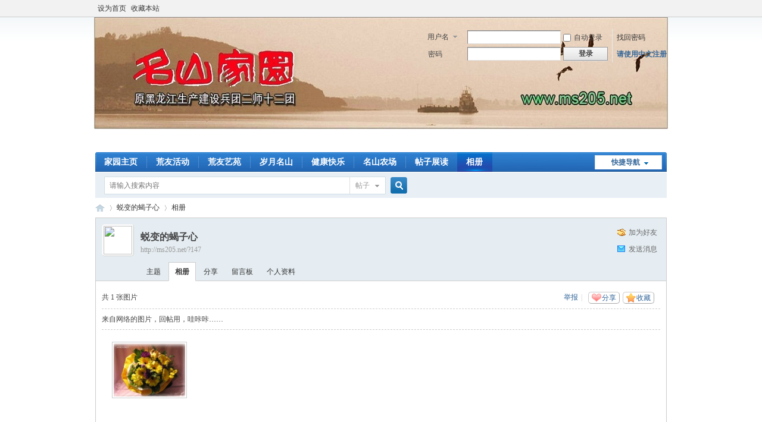

--- FILE ---
content_type: text/html; charset=gbk
request_url: http://ms205.net/home.php?mod=space&uid=147&do=album&id=8
body_size: 5351
content:
<!DOCTYPE html PUBLIC "-//W3C//DTD XHTML 1.0 Transitional//EN" "http://www.w3.org/TR/xhtml1/DTD/xhtml1-transitional.dtd">
<html xmlns="http://www.w3.org/1999/xhtml">
<head>
<meta http-equiv="Content-Type" content="text/html; charset=gbk" />
<title>收藏图 - 蜕变的蝎子心的相册 -  名山家园 -  Powered by Discuz!</title>

<meta name="keywords" content="收藏图" />
<meta name="description" content="收藏图 ,名山家园" />
<meta name="generator" content="Discuz! X3.4" />
<meta name="author" content="Discuz! Team and Comsenz UI Team" />
<meta name="copyright" content="Discuz!" />
<meta name="MSSmartTagsPreventParsing" content="True" />
<meta http-equiv="MSThemeCompatible" content="Yes" />
<base href="http://ms205.net/" /><link rel="stylesheet" type="text/css" href="data/cache/style_1_common.css?Q9N" /><link rel="stylesheet" type="text/css" href="data/cache/style_1_home_space.css?Q9N" /><script type="text/javascript">var STYLEID = '1', STATICURL = 'static/', IMGDIR = 'static/image/common', VERHASH = 'Q9N', charset = 'gbk', discuz_uid = '0', cookiepre = 'XMM6_2132_', cookiedomain = '', cookiepath = '/', showusercard = '1', attackevasive = '0', disallowfloat = '', creditnotice = '', defaultstyle = '', REPORTURL = 'aHR0cDovL21zMjA1Lm5ldC9ob21lLnBocD9tb2Q9c3BhY2UmdWlkPTE0NyZkbz1hbGJ1bSZpZD04', SITEURL = 'http://ms205.net/', JSPATH = 'static/js/', CSSPATH = 'data/cache/style_', DYNAMICURL = '';</script>
<script src="static/js/common.js?Q9N" type="text/javascript"></script>
<meta name="application-name" content="名山家园" />
<meta name="msapplication-tooltip" content="名山家园" />
<meta name="msapplication-task" content="name=家园主页;action-uri=http://ms205.net/forum.php;icon-uri=http://ms205.net/static/image/common/bbs.ico" />
<script src="static/js/home.js?Q9N" type="text/javascript"></script>
</head>

<body id="nv_home" class="pg_space" onkeydown="if(event.keyCode==27) return false;">
<div id="append_parent"></div><div id="ajaxwaitid"></div>
<div id="toptb" class="cl">
<div class="wp">
<div class="z"><a href="javascript:;"  onclick="setHomepage('http://www.ms205.net/');">设为首页</a><a href="http://www.ms205.net/"  onclick="addFavorite(this.href, '名山家园');return false;">收藏本站</a></div>
<div class="y">
<a id="switchblind" href="javascript:;" onclick="toggleBlind(this)" title="开启辅助访问" class="switchblind"></a>
</div>
</div>
</div>

<div id="hd">
<div class="wp">
<div class="hdc cl"><h2><a href="./" title="名山家园"><img src="http://ms205.net/static/image/common/none.gif" alt="名山家园" border="0" /></a></h2><script src="static/js/logging.js?Q9N" type="text/javascript"></script>
<form method="post" autocomplete="off" id="lsform" action="member.php?mod=logging&amp;action=login&amp;loginsubmit=yes&amp;infloat=yes&amp;lssubmit=yes" onsubmit="return lsSubmit();">
<div class="fastlg cl">
<span id="return_ls" style="display:none"></span>
<div class="y pns">
<table cellspacing="0" cellpadding="0">
<tr>
<td>
<span class="ftid">
<select name="fastloginfield" id="ls_fastloginfield" width="40" tabindex="900">
<option value="username">用户名</option>
<option value="email">Email</option>
</select>
</span>
<script type="text/javascript">simulateSelect('ls_fastloginfield')</script>
</td>
<td><input type="text" name="username" id="ls_username" autocomplete="off" class="px vm" tabindex="901" /></td>
<td class="fastlg_l"><label for="ls_cookietime"><input type="checkbox" name="cookietime" id="ls_cookietime" class="pc" value="2592000" tabindex="903" />自动登录</label></td>
<td>&nbsp;<a href="javascript:;" onclick="showWindow('login', 'member.php?mod=logging&action=login&viewlostpw=1')">找回密码</a></td>
</tr>
<tr>
<td><label for="ls_password" class="z psw_w">密码</label></td>
<td><input type="password" name="password" id="ls_password" class="px vm" autocomplete="off" tabindex="902" /></td>
<td class="fastlg_l"><button type="submit" class="pn vm" tabindex="904" style="width: 75px;"><em>登录</em></button></td>
<td>&nbsp;<a href="member.php?mod=register" class="xi2 xw1">请使用中文注册</a></td>
</tr>
</table>
<input type="hidden" name="formhash" value="7c6ea660" />
<input type="hidden" name="quickforward" value="yes" />
<input type="hidden" name="handlekey" value="ls" />
</div>
</div>
</form>

</div>

<div id="nv">
<a href="javascript:;" id="qmenu" onmouseover="delayShow(this, function () {showMenu({'ctrlid':'qmenu','pos':'34!','ctrlclass':'a','duration':2});showForummenu(0);})">快捷导航</a>
<ul><li id="mn_forum" ><a href="forum.php" hidefocus="true" title="BBS"  >家园主页<span>BBS</span></a></li><li id="mn_Nc4e3" ><a href="forum.php?gid=36" hidefocus="true"  >荒友活动</a></li><li id="mn_N2926" ><a href="forum.php?gid=40" hidefocus="true"  >荒友艺苑</a></li><li id="mn_N9a32" ><a href="forum.php?gid=41" hidefocus="true"  >岁月名山</a></li><li id="mn_Nb9f6" ><a href="forum.php?gid=42" hidefocus="true"  >健康快乐</a></li><li id="mn_N8942" ><a href="forum.php?gid=43" hidefocus="true"  >名山农场</a></li><li id="mn_forum_10" ><a href="forum.php?mod=guide" hidefocus="true" title="Guide"  >帖子展读<span>Guide</span></a></li><li class="a" id="mn_home" ><a href="home.php?mod=space&do=album" hidefocus="true" title="Album"  >相册<span>Album</span></a></li></ul>
</div>
<div id="mu" class="cl">
</div><div id="scbar" class="cl">
<form id="scbar_form" method="post" autocomplete="off" onsubmit="searchFocus($('scbar_txt'))" action="search.php?searchsubmit=yes" target="_blank">
<input type="hidden" name="mod" id="scbar_mod" value="search" />
<input type="hidden" name="formhash" value="7c6ea660" />
<input type="hidden" name="srchtype" value="title" />
<input type="hidden" name="srhfid" value="0" />
<input type="hidden" name="srhlocality" value="home::space" />
<table cellspacing="0" cellpadding="0">
<tr>
<td class="scbar_icon_td"></td>
<td class="scbar_txt_td"><input type="text" name="srchtxt" id="scbar_txt" value="请输入搜索内容" autocomplete="off" x-webkit-speech speech /></td>
<td class="scbar_type_td"><a href="javascript:;" id="scbar_type" class="xg1" onclick="showMenu(this.id)" hidefocus="true">搜索</a></td>
<td class="scbar_btn_td"><button type="submit" name="searchsubmit" id="scbar_btn" sc="1" class="pn pnc" value="true"><strong class="xi2">搜索</strong></button></td>
<td class="scbar_hot_td">
<div id="scbar_hot">
</div>
</td>
</tr>
</table>
</form>
</div>
<ul id="scbar_type_menu" class="p_pop" style="display: none;"><li><a href="javascript:;" rel="forum" class="curtype">帖子</a></li><li><a href="javascript:;" rel="user">用户</a></li></ul>
<script type="text/javascript">
initSearchmenu('scbar', '');
</script>
</div>
</div>


<div id="wp" class="wp">
<div id="pt" class="bm cl">
<div class="z">
<a href="./" class="nvhm" title="首页">名山家园</a> <em>&rsaquo;</em>
<a href="home.php?mod=space&amp;uid=147">蜕变的蝎子心</a> <em>&rsaquo;</em>
<a href="home.php?mod=space&amp;uid=147&amp;do=album&amp;view=me&amp;from=space">相册</a>
</div>
</div>
<style id="diy_style" type="text/css"></style>
<div class="wp">
<!--[diy=diy1]--><div id="diy1" class="area"></div><!--[/diy]-->
</div><div id="uhd">
<div class="mn">
<ul>
<li class="addf">
<a href="home.php?mod=spacecp&amp;ac=friend&amp;op=add&amp;uid=147&amp;handlekey=addfriendhk_147" id="a_friend_li_147" onclick="showWindow(this.id, this.href, 'get', 0);" class="xi2">加为好友</a>
</li>
<li class="pm2">
<a href="home.php?mod=spacecp&amp;ac=pm&amp;op=showmsg&amp;handlekey=showmsg_147&amp;touid=147&amp;pmid=0&amp;daterange=2" id="a_sendpm_147" onclick="showWindow('showMsgBox', this.href, 'get', 0)" title="发送消息">发送消息</a>
</li>
</ul>
</div>
<div class="h cl">
<div class="icn avt"><a href="home.php?mod=space&amp;uid=147"><img src="http://www.ms205.net/uc_server/avatar.php?uid=147&size=small" /></a></div>
<h2 class="mt">
蜕变的蝎子心</h2>
<p>
<a href="http://ms205.net/?147" class="xg1">http://ms205.net/?147</a>
</p>
</div>

<ul class="tb cl" style="padding-left: 75px;">
<li><a href="home.php?mod=space&amp;uid=147&amp;do=thread&amp;view=me&amp;from=space">主题</a></li>
<li class="a"><a href="home.php?mod=space&amp;uid=147&amp;do=album&amp;view=me&amp;from=space">相册</a></li>
<li><a href="home.php?mod=space&amp;uid=147&amp;do=share&amp;view=me&amp;from=space">分享</a></li>
<li><a href="home.php?mod=space&amp;uid=147&amp;do=wall&amp;from=space">留言板</a></li>
<li><a href="home.php?mod=space&amp;uid=147&amp;do=profile&amp;from=space">个人资料</a></li>
</ul>
</div>
<div id="ct" class="ct1 wp cl">
<div class="mn">
<!--[diy=diycontenttop]--><div id="diycontenttop" class="area"></div><!--[/diy]-->
<div class="bm bw0">
<div class="bm_c">

<div class="tbmu cl">
<a href="home.php?mod=spacecp&amp;ac=favorite&amp;type=album&amp;id=8&amp;spaceuid=147&amp;handlekey=sharealbumhk_8" id="a_favorite" onclick="showWindow(this.id, this.href, 'get', 0);" class="oshr ofav">收藏</a>
<a href="home.php?mod=spacecp&amp;ac=share&amp;type=album&amp;id=8&amp;handlekey=sharealbumhk_8" id="a_share" onclick="showWindow(this.id, this.href, 'get', 0);" class="oshr">分享</a><div class="y">
<a href="javascript:;" onclick="showWindow('miscreport8', 'misc.php?mod=report&rtype=album&uid=147&rid=8', 'get', -1);return false;">举报</a><span class="pipe">|</span>
</div>
共 1 张图片</div>

<p class="tbmu">来自网络的图片，回帖用，哇咔咔……</p><ul class="ptw ml mlp cl"><li>
<a href="home.php?mod=space&amp;uid=147&amp;do=album&amp;picid=93"><img src="data/attachment/album/201307/03/174011wsso24hhf9mqaiiz.jpg.thumb.jpg" alt="" /></a></li>
</ul>
<div class="bm mtm bw0">
<div class="bm_h cl">
<div class="y mtn">
<a href="javascript:;" id="sabup" onclick="switchAlbum(0);this.blur();return false;" title="上一组"><img src="static/image/common/pic_nv_prev.gif" alt="上一组"/></a> 
<a href="javascript:;" id="sabdown" onclick="switchAlbum(1);this.blur();return false;" title="下一组"><img src="static/image/common/pic_nv_next.gif" alt="下一组"/></a>
</div>
<h2>其它相册</h2>
</div>
<div class="bm_c">
<div id="pnv" class="bn pns cl">
<ul id="albumbox_0" class="ptm ml z" ><li style="width: 136px;">
<div class="c">
<a href="home.php?mod=space&amp;uid=147&amp;do=album&amp;id=6" title="随手拍" ><img src="data/attachment/album/cover/16/6.jpg" alt="随手拍" width="120" height="120" /></a>
<p><a href="home.php?mod=space&amp;uid=147&amp;do=album&amp;id=6" title="随手拍" >随手拍</a></p>
</div>
</li>
<li style="width: 136px;">
<div class="c">
<a href="home.php?mod=space&amp;uid=147&amp;do=album&amp;id=8" title="收藏图" ><img src="data/attachment/album/cover/c9/8.jpg" alt="收藏图" width="120" height="120" /></a>
<p><a href="home.php?mod=space&amp;uid=147&amp;do=album&amp;id=8" title="收藏图" >收藏图</a></p>
</div>
</li>
</ul>
<script type="text/javascript">
var nowAlbum = 0;
var maxAlbum = 1;
function switchAlbum(down) {
if(down) {
if(nowAlbum + 1 < maxAlbum) {
$('albumbox_'+nowAlbum).style.display = 'none';
nowAlbum++;
$('albumbox_'+nowAlbum).style.display = '';
}
} else {
if(nowAlbum - 1 >= 0) {
$('albumbox_'+nowAlbum).style.display = 'none';
nowAlbum--;
$('albumbox_'+nowAlbum).style.display = '';
}
}
initSwitchButton();
}
function initSwitchButton(){
$('sabdown').style.display = maxAlbum-nowAlbum == 1 ? 'none' : '';
$('sabup').style.display = nowAlbum ? '' : 'none';
}
window.onload = function () {initSwitchButton();}
</script>
</div>
</div>
</div>
<!--[diy=diycontentbottom]--><div id="diycontentbottom" class="area"></div><!--[/diy]-->

</div>
</div>
</div>
</div>

<div class="wp mtn">
<!--[diy=diy3]--><div id="diy3" class="area"></div><!--[/diy]-->
</div>
	</div>
<div id="ft" class="wp cl">
<div id="flk" class="y">
<p>
<a href="forum.php?mod=misc&action=showdarkroom" >小黑屋</a><span class="pipe">|</span><a href="archiver/" >Archiver</a><span class="pipe">|</span><strong><a href="http://www.ms205.net/" target="_blank">名山家园</a></strong>
( <a href="https://beian.miit.gov.cn/" target="_blank">京ICP备13012660号      公安备案号：11010802029953</a> )</p>
<p class="xs0">
GMT+8, 2026-1-15 12:41<span id="debuginfo">
, Processed in 0.026699 second(s), 12 queries
.
</span>
</p>
</div>
<div id="frt">
<p>Powered by <strong><a href="https://www.discuz.vip/" target="_blank">Discuz!</a></strong> <em>X3.4</em> <a href="https://license.discuz.vip/?pid=1&amp;host=ms205.net" target="_blank">Licensed</a></p>
<p class="xs0">&copy; 2001-2023 <a href="https://code.dismall.com/" target="_blank">Discuz! Team</a>.</p>
</div></div>
<script src="home.php?mod=misc&ac=sendmail&rand=1768452066" type="text/javascript"></script>

<div id="scrolltop">
<span hidefocus="true"><a title="返回顶部" onclick="window.scrollTo('0','0')" class="scrolltopa" ><b>返回顶部</b></a></span>
</div>
<script type="text/javascript">_attachEvent(window, 'scroll', function () { showTopLink(); });checkBlind();</script>
</body>
</html>
